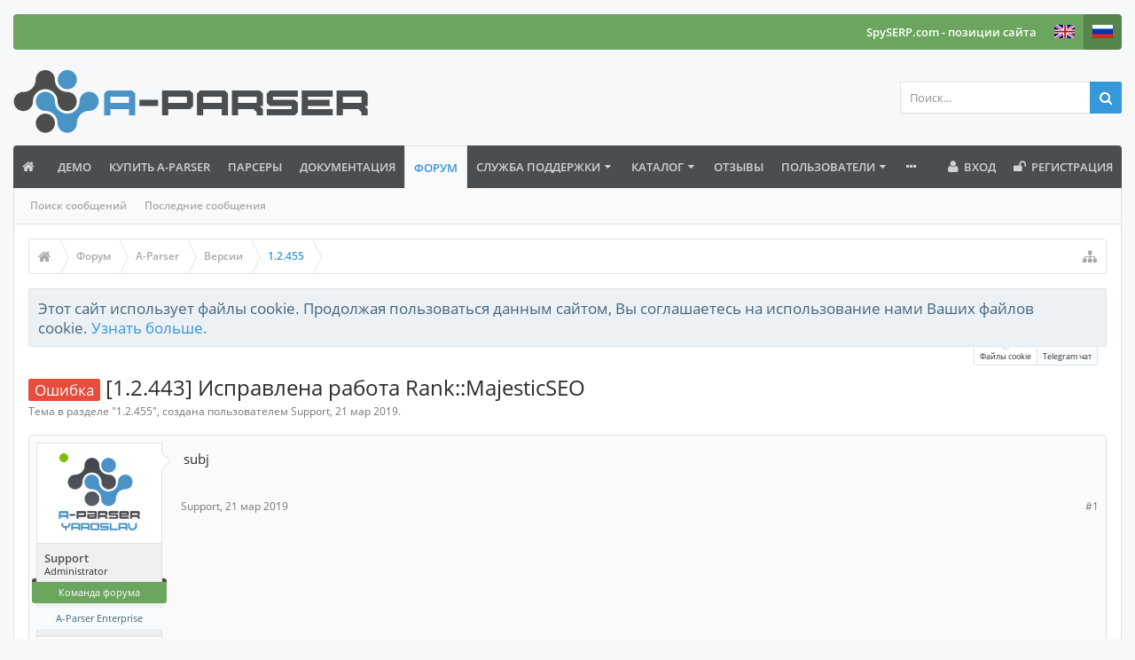

--- FILE ---
content_type: text/html; charset=UTF-8
request_url: https://a-parser.com/threads/5262/
body_size: 16765
content:
<!DOCTYPE html>






	
	
		
	




	









	




	




	





	




	
		
	
	
	
		
	


<html id="XenForo" lang="ru-RU" dir="LTR" class="Public NoJs uix_javascriptNeedsInit LoggedOut NoSidebar  Responsive pageIsLtr   hasTabLinks  hasSearch   is-sidebarOpen hasRightSidebar is-setWidth navStyle_0 pageStyle_0 hasFlexbox" xmlns:fb="http://www.facebook.com/2008/fbml">
<head>
<!-- Google Tag Manager -->
<!-- End Google Tag Manager -->


	<meta charset="utf-8" />
	<meta http-equiv="X-UA-Compatible" content="IE=Edge,chrome=1" />
	
		<meta name="viewport" content="width=device-width, initial-scale=1" />
	
	
		<base href="https://a-parser.com/" />
	

	<title>Ошибка - [1.2.443] Исправлена работа Rank::MajesticSEO | A-Parser - парсер для профессионалов SEO</title>

	<noscript><style>.JsOnly, .jsOnly { display: none !important; }</style></noscript>
	<link rel="stylesheet" href="css.php?css=xenforo,form,public,parser_icons&amp;style=9&amp;dir=LTR&amp;d=1761744269" />

	<link rel="stylesheet" href="css.php?css=bb_code,facebook,login_bar,message,message_user_info,moderator_bar,nat_public_css,notices,panel_scroller,share_page,thread_view,twitter,uix_extendedFooter&amp;style=9&amp;dir=LTR&amp;d=1761744269" />


	<link rel="stylesheet" href="css.php?css=uix,uix_style&amp;style=9&amp;dir=LTR&amp;d=1761744269" />

	<style>
	/*** UIX -- PER USER STYLES ***/

	

	


	

</style>

	<link rel="stylesheet" href="css.php?css=EXTRA&amp;style=9&amp;dir=LTR&amp;d=1761744269" />

	

	<style>
/* Node Styling */
.node.node_13 > .nodeInfo {.subForumList { display:none; }}
</style>

	

	

	<script type="6d60a844cc4767c4097f0db8-text/javascript">

	(function(i,s,o,g,r,a,m){i['GoogleAnalyticsObject']=r;i[r]=i[r]||function(){
	(i[r].q=i[r].q||[]).push(arguments)},i[r].l=1*new Date();a=s.createElement(o),
	m=s.getElementsByTagName(o)[0];a.async=1;a.src=g;m.parentNode.insertBefore(a,m)
	})(window,document,'script','https://www.google-analytics.com/analytics.js','ga');
	
	ga('create', 'UA-29440609-2', 'auto');
	ga('send', 'pageview');

</script>
	
	












<link href="styles/uix/uix/css/font-awesome.min.css" rel="stylesheet">
<link href='//fonts.googleapis.com/css?family=Open+Sans:300,400,700,600' rel='stylesheet' type='text/css'>


<script src="https://ajax.googleapis.com/ajax/libs/jquery/1.11.0/jquery.min.js" type="6d60a844cc4767c4097f0db8-text/javascript"></script>




<!--[if lt IE 9]>
	

<![endif]-->



	
	<link rel="apple-touch-icon" href="https://a-parser.com/styles/default/xenforo/logo-a-parser.og.png" />
	<link rel="alternate" type="application/rss+xml" title="RSS-лента для A-Parser - парсер для профессионалов SEO" href="forum/-/index.rss" />
	
	
	<link rel="canonical" href="https://a-parser.com/threads/5262/" />
	<meta name="description" content="subj" />	<meta property="og:site_name" content="A-Parser - парсер для профессионалов SEO" />
	<meta property="og:image" content="https://a-parser.com/data/avatars/m/0/12.jpg?1507557563" />
	<meta property="og:image" content="https://a-parser.com/styles/default/xenforo/logo-a-parser.og.png" />
	<meta property="og:type" content="article" />
	<meta property="og:url" content="https://a-parser.com/threads/5262/" />
	<meta property="og:title" content="Ошибка - [1.2.443] Исправлена работа Rank::MajesticSEO" />
	<meta property="og:description" content="subj" />
	
	<meta property="fb:app_id" content="554422988072323" />
	




	
		<meta name="theme-color" content="rgb(52, 152, 219)">
		<meta name="msapplication-TileColor" content="rgb(52, 152, 219)">
	
	
	<link rel="stylesheet" href="/members/resources/MembersArea-all_1.css" />
    <link rel="stylesheet" href="/members/resources/MembersArea-all_2.css" />
    <link rel="stylesheet" href="/members/icons.css" />

</head>

<body class="node189 node7 node13 SelectQuotable domain1">
	<!-- Google Tag Manager (noscript) -->
	<noscript><iframe src="https://www.googletagmanager.com/ns.html?id=GTM-P9P8VBK"
	height="0" width="0" style="display:none;visibility:hidden"></iframe></noscript>
	<!-- End Google Tag Manager (noscript) -->

	

	
		

<div id="loginBar">
	<div class="pageContent">
		<span class="helper"></span>
	</div>
	<div class="pageWidth">

		

	</div>
</div>
	

	
		
		<div class="js-uix_panels uix_panels ">
			
				

<aside class="js-sidePanelWrapper sidePanelWrapper  sidePanelWrapper--left">
	<a href="#" class="js-panelMask uix_panelMask"></a>
	
		<div class="sidePanel sidePanel--nav">
			<nav>
<ul class="sidePanel__navTabs">
	
							<!-- home -->
							
								
								<li class="navTab home"><a href="https://a-parser.com" class="navLink">Главная</a></li>
								
							


								<!-- extra tabs: home -->
								
								
									
									
									
										
											<li class="navTab nodetab118 ">
												<a href="https://a-parser.com/pages/demo/" class="navLink">Демо</a>
											</li>
										
									
								
									
									
									
										
											<li class="navTab nodetab6 ">
												<a href="https://a-parser.com/pages/buy/" class="navLink">Купить A-Parser</a>
											</li>
										
									
								
									
									
										
										
									
									
										
											<li class="navTab nodetab67 ">
												<a href="/wiki/parsers/" class="navLink">Парсеры</a>
											</li>
										
									
								
									
									
									
										
											<li class="navTab nodetab224 ">
												<a href="https://a-parser.com/link-forums/224/" class="navLink">Документация</a>
											</li>
										
									
								
								


								<!-- forums -->
								
									
										<li class="navTab forums selected">
											<a href="https://a-parser.com/forum/" class="navLink">Форум</a>
											<a href="https://a-parser.com/forum/" class="SplitCtrl"><i class="uix_icon js-offcanvasIcon uix_icon-expandDropdown"></i></a>
								
											<div class="tabLinks">
									
													<ul class="secondaryContent blockLinksList">
													
														
														<li><a href="search/?type=post">Поиск сообщений</a></li>
														
														<li><a href="find-new/posts" rel="nofollow">Последние сообщения</a></li>
													
													</ul>
									
											</div>
										</li>
								
								

								<!-- extra tabs: middle -->
								
								
									
									
									
										
											<li class="navTab BR_supportTicket ">
								
											<a href="https://a-parser.com/support-tickets/" class="navLink">Служба поддержки</a>
											<a href="https://a-parser.com/support-tickets/" class="SplitCtrl"><i class="uix_icon js-offcanvasIcon uix_icon-expandDropdown"></i></a>
								
											<div class="tabLinks">
												
	<ul class="secondaryContent blockLinksList">
		
			
	<li><a href="support-tickets/open" >Опубликовать новый тикет</a></li>




	<li><a href="support-tickets/knowledge-base">База знаний</a></li>


		
	</ul>

											</div>
										</li>
										
									
								
									
									
									
										
											<li class="navTab resources ">
								
											<a href="https://a-parser.com/resources/" class="navLink">Каталог</a>
											<a href="https://a-parser.com/resources/" class="SplitCtrl"><i class="uix_icon js-offcanvasIcon uix_icon-expandDropdown"></i></a>
								
											<div class="tabLinks">
												<ul class="secondaryContent blockLinksList">
	<li><a href="search/?type=resource_update">Поиск ресурсов</a></li>
	<li><a href="resources/authors">Наиболее активные авторы</a></li>
	<li><a href="resources/reviews">Последние оценки</a></li>
	
	
	
</ul>
											</div>
										</li>
										
									
								
									
									
									
										
											<li class="navTab nodetab66 ">
												<a href="https://a-parser.com/pages/reviews/" class="navLink">Отзывы</a>
											</li>
										
									
								
								


								<!-- members -->
								
									
											<li class="navTab members ">

												<a href="https://a-parser.com/users/" class="navLink">Пользователи</a>
												<a href="https://a-parser.com/users/" class="SplitCtrl"><i class="uix_icon js-offcanvasIcon uix_icon-expandDropdown"></i></a>
									
												<div class="tabLinks">
									
													<ul class="secondaryContent blockLinksList">
													
														<li><a href="users/">Выдающиеся пользователи</a></li>
														
														<li><a href="online/">Сейчас на форуме</a></li>
														<li><a href="recent-activity/">Недавняя активность</a></li>
														<li><a href="find-new/profile-posts">Новые сообщения профиля</a></li>
													
													</ul>
									
											</div>
										</li>
								

								<!-- extra tabs: end -->
								
								
									
										
											<li class="navTab nodetab58 ">
												<a href="https://a-parser.com/pages/members-area/" class="navLink">Личный кабинет</a>
											</li>
										
									
								
									
										
											<li class="navTab nodetab62 ">
												<a href="https://a-parser.com/pages/affiliate/" class="navLink">Партнерская программа</a>
											</li>
										
									
								
								

	

</ul>
</nav>
		</div>
	
</aside>
			
			
				

<aside class="js-sidePanelWrapper sidePanelWrapper  sidePanelWrapper--right">
	<a href="#" class="js-panelMask uix_panelMask"></a>
	
		
			<div class="sidePanel sidePanel--login">
				<form action="login/login" method="post" class="xenForm--uixLoginForm xenForm">

	<dl class="ctrlUnit fullWidth">
		<dt><label for="ctrl_pageLogin_login">Ваше имя или e-mail:</label></dt>
		<dd><input type="text" name="login" value="" id="ctrl_pageLogin_login" class="textCtrl uix_fixIOSClickInput" tabindex="21" /></dd>
	</dl>

	<dl class="ctrlUnit fullWidth">
		<dt><label for="ctrl_pageLogin_password">Пароль:</label></dt>
		<dd>
			<input type="password" name="password" class="textCtrl uix_fixIOSClickInput" id="ctrl_pageLogin_password" tabindex="22" />
			<div><a href="lost-password/" class="OverlayTrigger OverlayCloser" tabindex="26">Забыли пароль?</a></div>
		</dd>
	</dl>

	

	<dl class="ctrlUnit submitUnit">
		<dd>
			<input type="submit" class="button primary" value="Вход" data-loginPhrase="Вход" data-signupPhrase="Регистрация" tabindex="24" />
			<label class="rememberPassword"><input type="checkbox" name="remember" value="1" id="ctrl_pageLogin_remember" tabindex="23" /> Запомнить меня</label>
		</dd>
	</dl>

	
	<dl class="ctrlUnit fullWidth">
	

	
		
		<dt></dt>
		<dd><a href="register/facebook?reg=1" class="fbLogin" tabindex="210"><span>Войти через Facebook</span></a></dd>
	

	
		
		<dt></dt>
		<dd><a href="register/twitter?reg=1" class="twitterLogin" tabindex="210"><span>Войти через Twitter</span></a></dd>
	

	

	
	</dl>
	

	<input type="hidden" name="cookie_check" value="1" />
	<input type="hidden" name="_xfToken" value="" />
	<input type="hidden" name="redirect" value="/threads/5262/" />
	

</form>
			</div>
		
	
</aside>
			

			<div class="mainPanelWrapper">
				<a href="#" class="js-panelMask uix_panelMask"></a>

	

	

<div class="uix_wrapperFix" style="height: 1px; margin-bottom: -1px;"></div>

<div id="uix_wrapper">
<div class="uix_wrapperFix" style="height: 1px; margin-bottom: -1px;"></div>

<div id="headerMover">
	<div id="headerProxy"></div>
<header>
	


<div id="header">
	



<div id="userBar" class="header__blockItem stickyTop ">


	<div class="sticky_wrapper">

	
	<div class="pageWidth">
	

		<div class="pageContent">

			<div class="navTabs">

			

				

					

					


						<ul class="navRight visitorTabs">

						

							
							
							<li class="navTab">
								
									<a href="https://spyserp.com/ru/?utm_source=a-parser&utm_medium=link&utm_campaign=userbar&utm_content=lang_ru" class="navLink NoPopupGadget">
										SpySERP.com - позиции сайта
									</a>
								
							</li>

							<li class="navTab"><a href="https://en.a-parser.com/" class="navLink NoPopupGadget"><img style="width: 23px; padding-top:12px;" src="/img/lang/en.png"></a></li>
							<li class="navTab selected"><a href="https://a-parser.com/" class="navLink NoPopupGadget"><img style="width: 23px; padding-top:12px;" src="/img/lang/ru.png"></a></li>


							
								
							

							

							

							

							

							

						

						</ul>

					


					


				

			</div>

			<span class="helper"></span>
		</div>
	</div>
	</div>
</div>




	

	
		<div id="logoBlock" class="header__blockItem withSearch">

	
	<div class="pageWidth">
	

		<div class="pageContent">

		

		
		<div id="logo"><a href="https://a-parser.com">
			<span></span>
			<img src="img/logo-ap@2x.png" alt="A-Parser - парсер для профессионалов SEO" />
			
		</a></div>
		

		
			

<div id="searchBar" class="hasSearchButton">
	
	<i id="QuickSearchPlaceholder" class="uix_icon uix_icon-search" title="Поиск"></i>

	
		

	

	<div id="uix_searchMinimal">
		<form action="search/search" method="post">
			<i id="uix_searchMinimalClose" class="uix_icon uix_icon-close"  title="Закрыть"></i>
			<i id="uix_searchMinimalOptions" class="uix_icon uix_icon-cog" title="Настройки"></i>
			<div id="uix_searchMinimalInput" >
				<input type="search" name="keywords" value="" placeholder="Поиск..." results="0" />
			</div>
			<input type="hidden" name="_xfToken" value="" />
		</form>
	</div>





	


	<fieldset id="QuickSearch">
		<form action="search/search" method="post" class="formPopup">

			<div class="primaryControls">
				<!-- block: primaryControls -->
				<i class="uix_icon uix_icon-search" onclick="if (!window.__cfRLUnblockHandlers) return false; $(&quot;#QuickSearch form&quot;).submit()" data-cf-modified-6d60a844cc4767c4097f0db8-=""></i>
				<input type="search" name="keywords" value="" class="textCtrl" placeholder="Поиск..." results="0" title="Введите параметры поиска и нажмите ввод" id="QuickSearchQuery" />
				<!-- end block: primaryControls -->
			</div>

			<div class="secondaryControls">
				<div class="controlsWrapper">

					<!-- block: secondaryControls -->
					<dl class="ctrlUnit">
						<dt></dt>
						<dd><ul>
							<li><label><input type="checkbox" name="title_only" value="1"
								id="search_bar_title_only" class="AutoChecker"
								data-uncheck="#search_bar_thread" /> Искать только в заголовках</label></li>
						</ul></dd>
					</dl>

					<dl class="ctrlUnit">
						<dt><label for="searchBar_users">Сообщения пользователя:</label></dt>
						<dd>
							<input type="text" name="users" value="" class="textCtrl AutoComplete" id="searchBar_users" />
							<p class="explain">Имена участников (разделяйте запятой).</p>
						</dd>
					</dl>

					<dl class="ctrlUnit">
						<dt><label for="searchBar_date">Новее чем:</label></dt>
						<dd><input type="date" name="date" value="" class="textCtrl" id="searchBar_date" /></dd>
					</dl>

					
					<dl class="ctrlUnit">
						<dt></dt>
						<dd><ul>
								
									<li><label title="Искать только в [1.2.443] Исправлена работа Rank::MajesticSEO"><input type="checkbox" name="type[post][thread_id]" value="5262"
	id="search_bar_thread" class="AutoChecker"
	data-uncheck="#search_bar_title_only, #search_bar_nodes" /> Искать только в этой теме</label></li>
								
									<li><label title="Искать только в 1.2.455"><input type="checkbox" name="nodes[]" value="189"
	id="search_bar_nodes" class="Disabler AutoChecker" checked="checked"
	data-uncheck="#search_bar_thread" /> Искать только в этом разделе</label>
	<ul id="search_bar_nodes_Disabler">
		<li><label><input type="checkbox" name="type[post][group_discussion]" value="1"
			id="search_bar_group_discussion" class="AutoChecker"
			data-uncheck="#search_bar_thread" /> Отображать результаты в виде тем</label></li>
	</ul></li>
								
						</ul></dd>
					</dl>
					
				</div>
				<!-- end block: secondaryControls -->

				<dl class="ctrlUnit submitUnit">
					<dt></dt>
					<dd>
						<input type="submit" value="Поиск" class="button primary Tooltip" title="Искать" />
						<a href="search/" class="button moreOptions Tooltip" title="Расширенный поиск">Больше...</a>
						<div class="Popup" id="commonSearches">
							<a rel="Menu" class="button NoPopupGadget Tooltip" title="Быстрый поиск" data-tipclass="flipped"><span class="arrowWidget"></span></a>
							<div class="Menu">
								<div class="primaryContent menuHeader">
									<h3>Быстрый поиск</h3>
								</div>
								<ul class="secondaryContent blockLinksList">
									<!-- block: useful_searches -->
									<li><a href="find-new/posts?recent=1" rel="nofollow">Последние сообщения</a></li>
									
									<!-- end block: useful_searches -->
								</ul>
							</div>
						</div>
					</dd>
				</dl>

			</div>

			<input type="hidden" name="_xfToken" value="" />
		</form>
	</fieldset>
	

</div>
		

		<span class="helper"></span>
		</div>
	</div>
</div>
	

	



<div id="navigation" class="header__blockItem  stickyTop">
	<div class="sticky_wrapper">
		<div class="uix_navigationWrapper">
		
		<div class="pageWidth">
		
			<div class="pageContent">
				<nav>
					<div class="navTabs">
						
							<ul class="publicTabs navLeft">

							

							





	

	
		
	


	

	
		
	













	<li class="navTab  navTab--panelTrigger navTab--navPanelTrigger PopupClosed">
		<a class="navLink js-leftPanelTrigger" href="#">
			<i class="uix_icon uix_icon-menu"></i><span class="trigger__phrase">Menu</span>
		</a>
	</li>



							<!-- home -->
							
								
								<li class="navTab home PopupClosed"><a href="https://a-parser.com" class="navLink"><i class="uix_icon uix_icon-home" title="Главная"></i></a></li>
								
							


								<!-- extra tabs: home -->
								
								
									
									
									
										
											<li class="navTab nodetab118 PopupClosed">
												<a href="https://a-parser.com/pages/demo/" class="navLink">Демо</a>
												
											</li>
										
									
								
									
									
									
										
											<li class="navTab nodetab6 PopupClosed">
												<a href="https://a-parser.com/pages/buy/" class="navLink">Купить A-Parser</a>
												
											</li>
										
									
								
									
									
										
										
									
									
										
											<li class="navTab nodetab67 PopupClosed">
												<a href="/wiki/parsers/" class="navLink">Парсеры</a>
												
											</li>
										
									
								
									
									
									
										
											<li class="navTab nodetab224 PopupClosed">
												<a href="https://a-parser.com/link-forums/224/" class="navLink">Документация</a>
												
											</li>
										
									
								
								


								<!-- forums -->
								
									
										<li class="navTab forums selected">
											<a href="https://a-parser.com/forum/" class="navLink">Форум</a>
											<a href="https://a-parser.com/forum/" class="SplitCtrl" rel="Menu"></a>
	
											<div class="tabLinks forumsTabLinks">
												
													<div class="primaryContent menuHeader">
														<h3>Форум</h3>
														<div class="muted">Быстрые ссылки</div>
													</div>
									
													<ul class="secondaryContent blockLinksList">
													
														
														<li><a href="search/?type=post">Поиск сообщений</a></li>
														
														<li><a href="find-new/posts" rel="nofollow">Последние сообщения</a></li>
													
													</ul>
									
													
												
									
											</div>
										</li>
								
								

								<!-- extra tabs: middle -->
								
								
									
									
									
										
										<li class="navTab BR_supportTicket Popup PopupControl PopupClosed">
	
											<a href="https://a-parser.com/support-tickets/" class="navLink">Служба поддержки</a>
											<a href="https://a-parser.com/support-tickets/" class="SplitCtrl" rel="Menu"></a>
											
											<div class="Menu JsOnly tabMenu BR_supportTicketTabLinks">
												
													<div class="primaryContent menuHeader">
														<h3>Служба поддержки</h3>
														<div class="muted">Быстрые ссылки</div>
													</div>
													
	<ul class="secondaryContent blockLinksList">
		
			
	<li><a href="support-tickets/open" >Опубликовать новый тикет</a></li>




	<li><a href="support-tickets/knowledge-base">База знаний</a></li>


		
	</ul>

													
												
											</div>
										</li>
										
									
								
									
									
									
										
										<li class="navTab resources Popup PopupControl PopupClosed">
	
											<a href="https://a-parser.com/resources/" class="navLink">Каталог</a>
											<a href="https://a-parser.com/resources/" class="SplitCtrl" rel="Menu"></a>
											
											<div class="Menu JsOnly tabMenu resourcesTabLinks">
												
													<div class="primaryContent menuHeader">
														<h3>Каталог</h3>
														<div class="muted">Быстрые ссылки</div>
													</div>
													<ul class="secondaryContent blockLinksList">
	<li><a href="search/?type=resource_update">Поиск ресурсов</a></li>
	<li><a href="resources/authors">Наиболее активные авторы</a></li>
	<li><a href="resources/reviews">Последние оценки</a></li>
	
	
	
</ul>
													
												
											</div>
										</li>
										
									
								
									
									
									
										
											<li class="navTab nodetab66 PopupClosed">
												<a href="https://a-parser.com/pages/reviews/" class="navLink">Отзывы</a>
												
											</li>
										
									
								
								


								<!-- members -->
								
									
										<li class="navTab members Popup PopupControl PopupClosed">
	
											<a href="https://a-parser.com/users/" class="navLink">Пользователи</a>
											<a href="https://a-parser.com/users/" class="SplitCtrl" rel="Menu"></a>
	
											<div class="Menu JsOnly tabMenu membersTabLinks">
												
													<div class="primaryContent menuHeader">
														<h3>Пользователи</h3>
														<div class="muted">Быстрые ссылки</div>
													</div>
									
													<ul class="secondaryContent blockLinksList">
													
														<li><a href="users/">Выдающиеся пользователи</a></li>
														
														<li><a href="online/">Сейчас на форуме</a></li>
														<li><a href="recent-activity/">Недавняя активность</a></li>
														<li><a href="find-new/profile-posts">Новые сообщения профиля</a></li>
													
													</ul>
									
													
												
									
											</div>
										</li>
								

								<!-- extra tabs: end -->
								
								
									
										
											<li class="navTab nodetab58 PopupClosed">
												<a href="https://a-parser.com/pages/members-area/" class="navLink">Личный кабинет</a>
												
											</li>
										
									
								
									
										
											<li class="navTab nodetab62 PopupClosed">
												<a href="https://a-parser.com/pages/affiliate/" class="navLink">Партнерская программа</a>
												
											</li>
										
									
								
								

								<!-- responsive popup -->
								<li class="navTab navigationHiddenTabs navTab--justIcon Popup PopupControl PopupClosed" style="display:none">

									<a rel="Menu" class="navLink NoPopupGadget uix_dropdownDesktopMenu"><i class="uix_icon uix_icon-navOverflow"></i><span class="uix_hide menuIcon">Меню</span></a>

									<div class="Menu JsOnly blockLinksList primaryContent" id="NavigationHiddenMenu"></div>
								</li>

								
								<!-- no selection -->
								
								

								
									
									
								

							</ul>


							


								<ul class="navRight visitorTabs">

								

									

									

									

									
										

	<li class="navTab login PopupClosed">
		
			<a href="login/" class="navLink uix_dropdownDesktopMenu OverlayTrigger" data-cacheOverlay="false">
				<i class="uix_icon uix_icon-signIn"></i> 
				<strong class="loginText">Вход</strong>
			</a>
		

		

	</li>

	
	<li class="navTab register PopupClosed">
		<a href="register/" class="navLink">
			<i class="uix_icon uix_icon-register"></i> 
			<strong>Регистрация</strong>
		</a>
	</li>
	


									

									

									





	

	
		
	


	

	
		
	











									

								

								</ul>

							

							


						
					</div>

				<span class="helper"></span>

				</nav>
			</div>
		</div>
		</div>
	</div>
</div>



	
</div>

	
	
</header>

<div id="content" class="thread_view">
	
	<div class="pageWidth">
		<div class="pageContent">
	
			<!-- main content area -->

			

			

			
			
			<div class="breadBoxTop  ">
				
				

<nav>

	

	
		
			
				
			
		
			
				
			
		
			
				
			
		
	

	<fieldset class="breadcrumb">
		<a href="misc/quick-navigation-menu?selected=node-189" class="OverlayTrigger jumpMenuTrigger" data-cacheOverlay="true" title="Открыть быструю навигацию"><i class="uix_icon uix_icon-sitemap"></i><!--Перейти к...--></a>

		<div class="boardTitle"><strong>A-Parser - парсер для профессионалов SEO</strong></div>

		<span class="crumbs">
			
				<span class="crust homeCrumb" itemscope="itemscope" itemtype="http://data-vocabulary.org/Breadcrumb">
					<a href="https://a-parser.com" class="crumb" rel="up" itemprop="url"><span itemprop="title"><i class="uix_icon uix_icon-home" title="Главная"></i><span class="uix_breadcrumb__home__title">Главная</span></span></a>
					<span class="arrow"><span></span></span>
				</span>
			

			
				<span class="crust selectedTabCrumb" itemscope="itemscope" itemtype="http://data-vocabulary.org/Breadcrumb">
					<a href="https://a-parser.com/forum/" class="crumb" rel="up" itemprop="url"><span itemprop="title">Форум</span></a>
					<span class="arrow"><span>&gt;</span></span>
				</span>
			

			
				
					<span class="crust" itemscope="itemscope" itemtype="http://data-vocabulary.org/Breadcrumb">
						<a href="https://a-parser.com/forum/#7" class="crumb" rel="up" itemprop="url"><span itemprop="title">A-Parser</span></a>
						<span class="arrow"><span>&gt;</span></span>
					</span>
				
					<span class="crust" itemscope="itemscope" itemtype="http://data-vocabulary.org/Breadcrumb">
						<a href="https://a-parser.com/categories/13/" class="crumb" rel="up" itemprop="url"><span itemprop="title">Версии</span></a>
						<span class="arrow"><span>&gt;</span></span>
					</span>
				
					<span class="crust" itemscope="itemscope" itemtype="http://data-vocabulary.org/Breadcrumb">
						<a href="https://a-parser.com/forum/189/" class="crumb" rel="up" itemprop="url"><span itemprop="title">1.2.455</span></a>
						<span class="arrow"><span>&gt;</span></span>
					</span>
				
			
		</span>
	</fieldset>
</nav>
				
			</div>
			
			

			

			

			

			


	
	
	
	
	

	


	

			
				<div class="mainContainer_noSidebar">
			
					<div class="mainContent">
						<!--[if lt IE 8]>
							<p class="importantMessage">Вы используете устаревший браузер. Этот и другие сайты могут отображаться в нём некорректно.<br />Необходимо обновить браузер или попробовать использовать <a href="https://www.google.com/chrome/browser/" target="_blank">другой</a>.</p>
						<![endif]-->

						
						
						





<div class="PanelScroller Notices" data-vertical="0" data-speed="400" data-interval="4000">
	<div class="scrollContainer">
		<div class="PanelContainer">
			<ol class="Panels">
				
					<li class="panel Notice DismissParent notice_notice_cookies " data-notice="notice_cookies">
	
	<div class="baseHtml noticeContent">Этот сайт использует файлы cookie. Продолжая пользоваться данным сайтом, Вы соглашаетесь на использование нами Ваших файлов cookie. <a href="help/cookies">Узнать больше.</a></div>
	
	
</li>
				
					<li class="panel Notice DismissParent notice_5 " data-notice="5">
	
	<div class="baseHtml noticeContent">Вступайте в наш Telegram чат: <a href="https://t.me/a_parser">https://t.me/a_parser</a> Нас уже 2600+ и мы растем!</div>
	
	
		<a href="account/dismiss-notice?notice_id=5"
			title="Скрыть объявление" class="DismissCtrl Tooltip" data-offsetx="7" data-tipclass="flipped">Скрыть объявление</a>
</li>
				
			</ol>
		</div>
	</div>
	
	<div class="navContainer">
		<span class="navControls Nav JsOnly">
			
				<a id="nnotice_cookies" href="/threads/5262/#nnotice_cookies" class="current">
					<span class="arrow"><span></span></span>
					<!--1 -->Файлы cookie</a>
			
				<a id="n5" href="/threads/5262/#n5">
					<span class="arrow"><span></span></span>
					<!--2 -->Telegram чат</a>
			
		</span>
	</div>
</div>





						
						

						

						
						
							
								<!-- h1 title, description -->
								<div class="titleBar">
									
									<h1><span class="prefix prefixRed">Ошибка</span> [1.2.443] Исправлена работа Rank::MajesticSEO</h1>

									<p id="pageDescription" class="muted ">
	Тема в разделе "<a href="forum/189/">1.2.455</a>", создана пользователем <a href="users/12/" class="username" dir="auto">Support</a>, <a href="threads/5262/"><span class="DateTime" title="21 мар 2019 в 11:53">21 мар 2019</span></a>.
</p>
								</div>
							
						
						

						

						<!-- main template -->
						

	



























	




<div class="pageNavLinkGroup">
	<div class="linkGroup SelectionCountContainer">
		
		
	</div>

	
</div>





<form action="inline-mod/post/switch" method="post"
	class="InlineModForm section"
	data-cookieName="posts"
	data-controls="#InlineModControls"
	data-imodOptions="#ModerationSelect option">

	<ol class="messageList" id="messageList">
		
			
				


<li id="post-16431" class="sectionMain message  staff   uix_threadAuthor uix_discussionAuthor" data-author="Support">

	<div class="uix_message ">

		

	

	














<div class="messageUserInfo" itemscope="itemscope" itemtype="http://data-vocabulary.org/Person">	

<div class="messageUserBlock  is-expanded online">

	
		<div class="avatarHolder is-expanded">
			<div class="uix_avatarHolderInner">
			<span class="helper"></span>
			<a href="users/12/" class="avatar Av12m" data-avatarhtml="true"><img src="data/avatars/m/0/12.jpg?1507557563" width="96" height="96" alt="Support" /></a>

			<span class="Tooltip onlineMarker" title="Сейчас онлайн" data-offsetX="-22" data-offsetY="-8"><span class="onlineMarker_pulse"></span></span>
			<!-- slot: message_user_info_avatar -->
			</div>
		</div>
	

	
		<h3 class="userText">
			<div class="uix_userTextInner">

				

				<a href="users/12/" class="username" dir="auto" itemprop="name">Support</a>
				<em class="userTitle" itemprop="title">Administrator</em>
			</div>
			<em class="userBanner bannerStaff wrapped" itemprop="title"><span class="before"></span><strong>Команда форума</strong><span class="after"></span></em>
<em class="userBanner bannerSecondary wrapped" itemprop="title"><span class="before"></span><strong>A-Parser Enterprise</strong><span class="after"></span></em>
			<!-- slot: message_user_info_text -->
		</h3>
	
	
		<div class="extraUserInfo is-expanded">
			
			
				
					<dl class="pairsJustified">
						<dt>Регистрация:</dt>
						<dd>16 мар 2012</dd>
					</dl>
				
				
					<dl class="pairsJustified">
						<dt>Сообщения:</dt>
						<dd><a href="search/member?user_id=12" class="concealed" rel="nofollow">4.811</a></dd>
					</dl>
				
				
					<dl class="pairsJustified">
						<dt>Симпатии:</dt>
						<dd>2.232</dd>
					</dl>
				
				
				
				
				
				

			
			
			
		</div>
	


	<span class="arrow"><span></span></span>
</div>
</div>

		<div class="messageInfo primaryContent">
			

			
			<div class="messageContent">
				<article>
					<blockquote class="messageText SelectQuoteContainer ugc baseHtml">
						
						
						subj
						<div class="messageTextEndMarker">&nbsp;</div>
					</blockquote>
				</article>

				
			</div>
			

			

			<div class="messageDetails">

				

		

		<a href="threads/5262/" title="Постоянная ссылка" class="item muted postNumber hashPermalink OverlayTrigger" data-href="posts/16431/permalink">#1</a>

		<span class="item muted">
			<span class="authorEnd"><a href="users/12/" class="username author" dir="auto">Support</a>,</span>
			<a href="threads/5262/" title="Постоянная ссылка" class="datePermalink">
			
				<span class="DateTime" title="21 мар 2019 в 11:53">21 мар 2019</span>
			
			</a>
		</span>

	

				

			</div>
			


			

		 

	

			<div id="likes-post-16431"></div>
		</div>

	</div> 

	

	
	
</li>
			
		
		
	</ol>

	

	<input type="hidden" name="_xfToken" value="" />

</form>

	<div class="pageNavLinkGroup">
			
				
					<div class="linkGroup">
						
							
								<a href="login/" class="concealed element OverlayTrigger">(Вы должны войти или зарегистрироваться, чтобы разместить сообщение.)</a>
							
						
					</div>
				
			
			<div class="linkGroup" style="display: none"><a href="javascript:" class="muted JsOnly DisplayIgnoredContent Tooltip" title="Показать скрытое содержимое от ">Показать игнорируемое содержимое</a></div>

			
	</div>












	



	

	<div class="sharePage">
		<h3 class="textHeading larger">Поделиться этой страницей</h3>
		
			
			
				<div class="tweet shareControl">
					<a href="https://twitter.com/share" class="twitter-share-button"
						data-count="horizontal"
						data-lang="ru-RU"
						data-url="https://a-parser.com/threads/5262/"
						data-text="Ошибка - [1.2.443] Исправлена работа Rank::MajesticSEO"
						data-via="a_parser"
						>Tweet</a>
				</div>
			
			
			
			
		
	</div>


						

						
							<!-- login form, to be moved to the upper drop-down -->
							







<form action="login/login" method="post" class="xenForm eAuth" id="login" style="display:none">

	
		<ul id="eAuthUnit">
			
				
				
					
					<li><a href="register/facebook?reg=1" class="fbLogin" tabindex="110"><span>Войти через Facebook</span></a></li>
				
				
				
					
					<li><a href="register/twitter?reg=1" class="twitterLogin" tabindex="110"><span>Войти через Twitter</span></a></li>
				
				
				
				
			
		</ul>
	

	<div class="ctrlWrapper">
		<dl class="ctrlUnit">
			<dt><label for="LoginControl">Ваше имя или e-mail:</label></dt>
			<dd><input type="text" name="login" id="LoginControl" class="textCtrl" tabindex="101" /></dd>
		</dl>
	
	
		<dl class="ctrlUnit">
			<dt>
				<label for="ctrl_password">У Вас уже есть учётная запись?</label>
			</dt>
			<dd>
				<ul>
					<li><label for="ctrl_not_registered"><input type="radio" name="register" value="1" id="ctrl_not_registered" tabindex="105" />
						Нет, зарегистрироваться сейчас.</label></li>
					<li><label for="ctrl_registered"><input type="radio" name="register" value="0" id="ctrl_registered" tabindex="105" checked="checked" class="Disabler" />
						Да, мой пароль:</label></li>
					<li id="ctrl_registered_Disabler">
						<input type="password" name="password" class="textCtrl" id="ctrl_password" tabindex="102" />
						<div class="lostPassword"><a href="lost-password/" class="OverlayTrigger OverlayCloser" tabindex="106">Забыли пароль?</a></div>
					</li>
				</ul>
			</dd>
		</dl>
	
		
		<dl class="ctrlUnit submitUnit">
			<dt></dt>
			<dd>
				<input type="submit" class="button primary" value="Вход" tabindex="104" data-loginPhrase="Вход" data-signupPhrase="Регистрация" />
				<label for="ctrl_remember" class="rememberPassword"><input type="checkbox" name="remember" value="1" id="ctrl_remember" tabindex="103" /> Запомнить меня</label>
			</dd>
		</dl>
	</div>

	<input type="hidden" name="cookie_check" value="1" />
	<input type="hidden" name="redirect" value="/threads/5262/" />
	<input type="hidden" name="_xfToken" value="" />

</form>
						
					</div>
			
				</div>
			

			
			
				<div class="breadBoxBottom">

<nav>

	

	

	<fieldset class="breadcrumb">
		<a href="misc/quick-navigation-menu?selected=node-189" class="OverlayTrigger jumpMenuTrigger" data-cacheOverlay="true" title="Открыть быструю навигацию"><i class="uix_icon uix_icon-sitemap"></i><!--Перейти к...--></a>

		<div class="boardTitle"><strong>A-Parser - парсер для профессионалов SEO</strong></div>

		<span class="crumbs">
			
				<span class="crust homeCrumb">
					<a href="https://a-parser.com" class="crumb"><span><i class="uix_icon uix_icon-home" title="Главная"></i><span class="uix_breadcrumb__home__title">Главная</span></span></a>
					<span class="arrow"><span></span></span>
				</span>
			

			
				<span class="crust selectedTabCrumb">
					<a href="https://a-parser.com/forum/" class="crumb"><span>Форум</span></a>
					<span class="arrow"><span>&gt;</span></span>
				</span>
			

			
				
					<span class="crust">
						<a href="https://a-parser.com/forum/#7" class="crumb"><span>A-Parser</span></a>
						<span class="arrow"><span>&gt;</span></span>
					</span>
				
					<span class="crust">
						<a href="https://a-parser.com/categories/13/" class="crumb"><span>Версии</span></a>
						<span class="arrow"><span>&gt;</span></span>
					</span>
				
					<span class="crust">
						<a href="https://a-parser.com/forum/189/" class="crumb"><span>1.2.455</span></a>
						<span class="arrow"><span>&gt;</span></span>
					</span>
				
			
		</span>
	</fieldset>
</nav></div>
			
			

			

			</div>
	
		</div>
	</div>
	

</div>

<footer>
	










<div class="footer">
	<div class="pageWidth">
		<div class="pageContent">
			

				
				
					<dl class="choosers chooser_widthToggle">
						<dt>Toggle Width</dt>
						<dd><a href="javascript: uix.toggleWidth.toggle()" class='Tooltip' title="Toggle Width" rel="nofollow"><span class="uix_icon js-widthIcon uix_icon-expandWidth"></span></a></dd>
					</dl>
				
				
				
				
				<ul class="footerLinks">
					<li>
	<div class="Popup">
		<a href="https://a-parser.com/support-tickets/" rel="Menu">Служба поддержки</a>
		
			<div class="Menu">
				<div class="primaryContent menuHeader"><h3>Служба поддержки</h3></div>
				<ul class="secondaryContent blockLinksList">
					
						
	<li><a href="support-tickets/open" >Опубликовать новый тикет</a></li>




	<li><a href="support-tickets/knowledge-base">База знаний</a></li>


					
				</ul>
			</div>
		
	</div>
</li>
						<li><a href="https://a-parser.com" class="homeLink">Главная</a></li>
						
							<li><a href="/pages/support/" >Обратная связь</a></li>
						
						<li><a href="help/">Помощь</a></li>
					
					
						<li><a href="help/terms">Условия и правила</a></li>
						
					
					<li class="topLink"><a href="/threads/5262/#XenForo"><i class="uix_icon uix_icon-jumpToTop"></i> <span class="uix_hide">Вверх</span></a></li>
				</ul>
				

			

			<span class="helper"></span>

			
		</div>
	</div>
</div>

<div id="uix_stickyFooterSpacer"></div>






	
	
	
	
	
	
	
	
	
	
	
	
	
	
	
	
	
	







<div class="bigFooter">
	<div class="pageWidth">
		<div class="pageContent">
			

			


			<ul class="bigFooterRow bigFooterRow--mainRow bigFooterRow--has4Columns">
				<li class="bigFooterCol bigFooterCol--col1">
					<div class="section">

						
							<h3 class="bigFooterHeader">
								<i class="uix_icon fa fa-info-circle"></i>
								О нас
							</h3>

							<strong>A-Parser</strong> разрабатывается с прицелом на парсинг и обработку больших объемов информации. Мы стремимся выпускать качественный и лучший на рынке продукт, который объединяет в себе более 10 лет опыта работы в индустрии парсинга. A-Parser активно развивается используя передовые технологии, что в конечном итоге дает вам больше результатов еще быстрее.
						

					</div>
				</li>
				<li class="bigFooterCol bigFooterCol--col2">
					<div class="section">

						
							<h3 class="bigFooterHeader">
								<i class="uix_icon fa fa-caret-square-o-right"></i>
								Быстрая навигация
							</h3>

							<ul class="footerMenu">
<li><a href="/">Главная</a></li>
<li><a href="/pages/demo/">Демо</a></li>
<li><a href="/pages/buy/">Купить А-Парсер</a></li>
<li><a href="/forum/">Форум</a></li>
<li><a href="/wiki/index/">Документация</a></li>
</ul>
						

					</div>
				</li>
				<li class="bigFooterCol bigFooterCol--col3">
					<div class="section">

						
							<h3 class="bigFooterHeader">
								<i class="uix_icon fa fa-twitter-square"></i>
								Twitter
							</h3>

							<a class="twitter-timeline" data-width="260" data-height="240" href="https://twitter.com/a_parser?ref_src=twsrc%5Etfw">Tweets by a_parser</a>
						

					</div>
				</li>
				<li class="bigFooterCol bigFooterCol--col4">
					<div class="section">

						
							<h3 class="bigFooterHeader">
								<i class="uix_icon fa fa-question"></i>
								Поддержка
							</h3>

							Есть вопросы? Не стесняйтесь написать нам, мы отвечаем на все вопросы!
<br><br>
<a class="callToAction" href="https://a-parser.com/pages/support/"><span>Задать вопрос!</span></a>
						

					</div>
				</li>
			</ul>

			

		</div>
	</div>
</div>




<div class="footerLegal">
	<div class="pageWidth">
		<div class="pageContent">
			
			
				<ul class="uix_socialMediaLinks">
	<li class="uix_socialLink uix_socialLink--facebook"><a href="https://www.facebook.com/AParserRu" target="_blank"><i class="uix_icon uix_icon-facebook"></i></a></li>

        <li class="uix_socialLink uix_socialLink--twitter"><a href="https://twitter.com/a_parser" target="_blank"><i class="uix_icon uix_icon-twitter"></i></a></li>

        <li class="uix_socialLink uix_socialLink--youtube"><a href="https://www.youtube.com/c/AParser_channel" target="_blank"><i class="uix_icon uix_icon-youtube"></i></a></li>

        

        

        

        

        

        

        

        

        

        

        

        

        

        
        
        

	
	
	    <li class="uix_socialLink uix_socialLink--contact"><a href="/pages/support/" ><i class="uix_icon uix_icon-email"></i></a></li>
	
	

        



<!--ADD LIST ITEMS HERE -->



        <li class="uix_socialLink uix_socialLink--rss"><a href="forum/-/index.rss" rel="alternate}" target="_blank"><i class="uix_icon uix_icon-rss"></i></a></li>
</ul>
			
			<div id="copyright">
				<a href="https://xenforo.com" class="concealed">Forum software by XenForo&trade; <span>&copy;2010-2017 XenForo Ltd.</span></a> <div style="text-align:left">Перевод: <a class="concealed" href="http://www.xf-russia.ru" target="_blank">XF-Russia.ru</a></div>
				<div class="thCopyrightNoticeStyle">Theme designed by <a href="https://www.themehouse.com/xenforo/themes" title="Premium XenForo Themes" rel="nofollow" target="_blank">ThemeHouse</a>.</div>
				
			</div>
			<div id="BRCopyright" class="concealed muted" style="float:left;margin-left: 10px;"><style>@media (max-width:480px){.Responsive #BRCopyright span{display: none;}}</style><div class="muted"><a href="http://brivium.com/" class="concealed" title="Brivium Limited"><span>XenForo </span>Add-ons by Brivium<span> &trade;  &copy; 2012-2025 Brivium LLC.</span></a></div></div>
			<span class="helper"></span>
			
		</div>
	</div>
</div>



	<div id="uix_jumpToFixed">
		
			<a href="#XenForo" title="Вверх" data-position="top"><i class="uix_icon uix_icon-jumpToTop"></i></a>
		
		
	</div>

</footer>







</div> 

<div class="uix_wrapperFix" style="height: 1px; margin-top: -1px;"></div>


		</div> 
	</div>

<div class="breadcrumbMeta">
	

<nav>

	

	

	<fieldset class="breadcrumb">
		<a href="misc/quick-navigation-menu?selected=node-189" class="OverlayTrigger jumpMenuTrigger" data-cacheOverlay="true" title="Открыть быструю навигацию"><i class="uix_icon uix_icon-sitemap"></i><!--Перейти к...--></a>

		<div class="boardTitle"><strong>A-Parser - парсер для профессионалов SEO</strong></div>

		<span class="crumbs">
			
				<span class="crust homeCrumb">
					<a href="https://a-parser.com" class="crumb"><span><i class="uix_icon uix_icon-home" title="Главная"></i><span class="uix_breadcrumb__home__title">Главная</span></span></a>
					<span class="arrow"><span></span></span>
				</span>
			

			
				<span class="crust selectedTabCrumb">
					<a href="https://a-parser.com/forum/" class="crumb"><span>Форум</span></a>
					<span class="arrow"><span>&gt;</span></span>
				</span>
			

			
				
					<span class="crust">
						<a href="https://a-parser.com/forum/#7" class="crumb"><span>A-Parser</span></a>
						<span class="arrow"><span>&gt;</span></span>
					</span>
				
					<span class="crust">
						<a href="https://a-parser.com/categories/13/" class="crumb"><span>Версии</span></a>
						<span class="arrow"><span>&gt;</span></span>
					</span>
				
					<span class="crust">
						<a href="https://a-parser.com/forum/189/" class="crumb"><span>1.2.455</span></a>
						<span class="arrow"><span>&gt;</span></span>
					</span>
				
			
		</span>
	</fieldset>
</nav>
</div>
	

	
<!-- Yandex.Metrika counter -->
<noscript><div><img src="//mc.yandex.ru/watch/26891250" style="position:absolute; left:-9999px;" alt="" /></div></noscript>
<!-- /Yandex.Metrika counter -->
<!-- UI.X Version: 1.5.15.0 //-->

<script type="6d60a844cc4767c4097f0db8-text/javascript">(function(w,d,s,l,i){w[l]=w[l]||[];w[l].push({'gtm.start':
new Date().getTime(),event:'gtm.js'});var f=d.getElementsByTagName(s)[0],
j=d.createElement(s),dl=l!='dataLayer'?'&l='+l:'';j.async=true;j.src=
'https://www.googletagmanager.com/gtm.js?id='+i+dl;f.parentNode.insertBefore(j,f);
})(window,document,'script','dataLayer','GTM-P9P8VBK');</script><script type="6d60a844cc4767c4097f0db8-text/javascript">
			var _b = document.getElementsByTagName('base')[0], _bH = "https://a-parser.com/";
			if (_b && _b.href != _bH) _b.href = _bH;
		</script><script type="6d60a844cc4767c4097f0db8-text/javascript">if (!window.jQuery) { document.write('<scr'+'ipt type="text/javascript" src="js/jquery/jquery-1.11.0.min.js"><\/scr'+'ipt>'); }</script><script src="js/xenforo/xenforo.js?_v=745d9419" type="6d60a844cc4767c4097f0db8-text/javascript"></script><script src="//cdnjs.cloudflare.com/ajax/libs/html5shiv/3.7.2/html5shiv.min.js" type="6d60a844cc4767c4097f0db8-text/javascript"></script><script src="//cdnjs.cloudflare.com/ajax/libs/respond.js/1.4.2/respond.js" type="6d60a844cc4767c4097f0db8-text/javascript"></script><script src="//cdnjs.cloudflare.com/ajax/libs/selectivizr/1.0.2/selectivizr-min.js" type="6d60a844cc4767c4097f0db8-text/javascript"></script><script type="6d60a844cc4767c4097f0db8-text/javascript">
	uix = {
		elm: {},
		fn:{},
		init: function(){
			if (uix.betaMode) {
				console.group('uix.%cinit()', 'color:#3498DB');
			}
			for(var x=0;x<uix.events.init.length;x++){
				uix.events.init[x]()
		  	}
		  	console.groupEnd('uix.%cinit()','color:#3498DB')
		},
	  	events: {init:[]},
	  	on: function(event, fn){
	  		if(event=='init'){
	  			uix.events.init.push(fn)
	  		}
	  	},

		betaMode				: parseInt('0'),
		jsPathUsed				: 'uix_style',
		jsGlobal				: parseInt('0'),


	  	version					: '1.5.15.0',
	  	jsHeadVersion				: '1.5.15.0',
	  	addonVersion				: '1010270',
	  	jsCacheBust				: '1',
	  	contentTemplate				: 'thread_view',

		javascriptInitHide			: parseInt('1'),
		globalPadding 				: parseInt('16px'),
		sidebarWidth				: parseInt('250px'),
		mainContainerMargin  	        	: '266px',
		maxResponsiveWideWidth   		: parseInt('800px'),
		maxResponsiveMediumWidth 		: parseInt('610px'),
		maxResponsiveNarrowWidth 		: parseInt('480px'),
		sidebarMaxResponsiveWidth		: parseInt('800px'),
		
			responsiveMessageBreakpoint		: parseInt('610px'),
		
		sidebarMaxResponsiveWidthStr		: '800px',

		
			offCanvasRightTriggerWidth	: parseInt('800px'),
		

		
			offCanvasLeftTriggerWidth	: parseInt('800px'),
		

		
			
				offCanvasNavTriggerWidth	: parseInt('800px'),
			
		
		
			
				offCanvasVisitorTriggerWidth	: parseInt('800px'),
			
		

		offcanvasTriggerAnimationDuration	: parseInt('300ms'),




		dropdownMenuAnimationSpeed		: parseInt('0ms'),
		inlineAlertBalloons			: (parseInt('1') && !parseInt('1')) || parseInt('1'),

		jumpToFixedDelayHide			: parseInt('1'),

		stickyNavigationMinWidth 		: parseInt('0'),
		stickyNavigationMinHeight		: parseInt('600'),
		stickyNavigationMaxWidth 		: parseInt('0'),
		stickyNavigationMaxHeight		: parseInt('0'),
		stickyNavigationPortraitMinWidth 	: parseInt('320'),
		stickyNavigationPortraitMinHeight	: parseInt('500'),
		stickyNavigationPortraitMaxWidth 	: parseInt('0'),
		stickyNavigationPortraitMaxHeight	: parseInt('0'),
		stickySidebar 				: 0,
		
			sidebarInnerFloat		: "right",
		
		RTL					: 0,
		stickyItems 				: {},
		stickyGlobalMinimumPosition		: parseInt('200px'),
		stickyGlobalScrollUp			: parseInt('0'),
		stickyDisableIOSThirdParty		: parseInt('1'),
		preventAlwaysSticky			: parseInt('0'),

		searchMinimalSize			: parseInt('610px'),

		searchPosition				: parseInt('1'),

		nodeStyle				: parseInt('3'),
		pageStyle				: parseInt('0'),

		enableBorderCheck			: parseInt('1'),
		enableULManager				: parseInt('1'),

		threadSlidingAvatar			: parseInt('0'),
		threadSlidingExtra			: parseInt('0'),
		threadSlidingHover			: parseInt('0'),
		threadSlidingStaffShow			: parseInt('0'),
		threadSlidingGlobalEnable		: parseInt('1'),

		signatureHidingEnabled			: parseInt('1'),
		signatureHidingEnabledAddon		: parseInt('1'),
		signatureMaxHeight			: parseInt('100px'),
		signatureHoverEnabled			: parseInt('0'),

		enableStickyFooter 			: parseInt('1'),
		stickyFooterBottomOffset 		: parseInt('16px') * 2,

		
			sidebarStickyBottomOffset	: parseInt('4'),
		

	  	
			offCanvasSidebar			: 1,

			
				offCanvasSidebarVisitorTabs		: 1,
			

		

		offcanvasLeftStatic			: 1 && parseInt('0') && parseInt('1'),
		offcanvasRightStatic			: 0 && parseInt('0') && parseInt('1'),
		offcanvasLeftStaticBreakpoint		: parseInt('1300px'),
		offcanvasRightStaticBreakpoint		: parseInt('1300px'),

		reinsertWelcomeBlock			: parseInt('0'),

		sidebarCookieExpire			: '',
		canCollapseSidebar			: '',

		cookiePrefix				: 'xf_',
		sidebarLocation 			: parseInt('0'),

		collapsibleSidebar			: parseInt('1'),
		collapsedNodesDefault			: '',
		nodeGridCollapseEnabled			: parseInt('1'),			
		widthToggleUpper			: '100%',
		widthToggleLower			: '1340px',
		
			toggleWidthEnabled		: parseInt('1'),
		
		toggleWidthBreakpoint			: parseInt('1370'),
		collapsibleNodes			: parseInt('1'),
		collapsibleSticky			: parseInt('1'),
		ajaxWidthToggleLink			: 'uix/toggle-width',
		ajaxStickyThreadToggleLink		: 'uix/toggle-sticky-threads',
		ajaxStickyThreadExpandLink		: 'uix/expand-sticky-threads',
		ajaxStickyThreadCollapseLink		: 'uix/collapse-sticky-threads',
		ajaxSidebarToggleLink			: 'uix/toggle-sidebar',

		stickySidebarDelayInit			: parseInt('1'),
		stickySidebarLegacy			: parseInt('0'),
		stickySidebarDisableIOS			: parseInt('1'),

		user					: {
								'themeName'		: 'UI.X RU',
								'-themeParents'		: '9,8,0',
								'-themeModified'	: '1761744269',
								'-themeSelectable'	: '1',
								languageName		: 'Russian (RU)',
								stickyEnableUserbar	: (parseInt('') == parseInt('')) ? parseInt('') : true,
								stickyEnableNav		: (parseInt('') == parseInt('')) ? parseInt('') : true,
								stickyEnableSidebar	: (parseInt('') == parseInt('')) ? parseInt('') : true,
								widthToggleState	: (parseInt('0') == parseInt('0')) ? parseInt('0') : parseInt('0'),
								stickyThreadsState	: (parseInt('') == parseInt('')) ? (parseInt('') > 0) : 0,
								
									sidebarState	: 0,
								
								
									collapseUserInfo : 1,
								
								
									signatureHiding : 1,
								
								isAdmin			: parseInt('0"')
							}
	};

	if(uix.stickyNavigationMaxWidth == 0){uix.stickyNavigationMaxWidth = 999999}
	if(uix.stickyNavigationMaxHeight == 0){uix.stickyNavigationMaxHeight = 999999}
	if(uix.stickyNavigationPortraitMaxWidth == 0){uix.stickyNavigationPortraitMaxWidth = 999999}
	if(uix.stickyNavigationPortraitMaxHeight == 0){uix.stickyNavigationPortraitMaxHeight = 999999}

	
		uix.stickyItems['#navigation'] = {normalHeight:parseInt('48'), stickyHeight:parseInt('48')}

		var subElement = null;
		
			//if tablinks are visible
			uix.stickyItems['#navigation'].options = {subElement: '#navigation .tabLinks', subNormalHeight: parseInt('41'), subStickyHeight: parseInt('40'), subStickyHide: 1 == 1 , scrollSticky: uix.stickyGlobalScrollUp }
		

	

	
	$(document).ready(function() {
		if ( $('#userBar').length ) {
			uix.stickyItems['#userBar']= {normalHeight:parseInt('40'), stickyHeight:parseInt('40')}

			uix.stickyItems['#userBar'].options = {scrollSticky: uix.stickyGlobalScrollUp }
		}
	});
	

	$(document).ready(function(){

	//put jquery code here


});

	uix.debug = function() {
		result = "\n\n############============   Begin Copying Here   ============############\n\n";
		result += "Error: the functions file was not found.";
		result += "\n\n############============   End Copying Here   ============############\n\n";

		uix.fixJsVisibility();

		console.log(result);
	}

</script><script src="js/audentio/uix_style/functions.min.js?_v=745d9419_1.5.15.0_1" type="6d60a844cc4767c4097f0db8-text/javascript"></script><script type="6d60a844cc4767c4097f0db8-text/javascript">
	uix.adminJsError = function(errMsg) {
		console.error(errMsg);

		
	}

	uix.fixJsVisibility = function() {
		var userBar = $('.hasJs #userBar');
		var nodeList = $('.hasJs #forums, .hasJs .category_view .nodeList, .hasJs .watch_forums .nodeList');
		var panels = $('.js-uix_panels')
		if (userBar.length) userBar.css('display', 'block');
		if (nodeList.length) nodeList.css('visibility', 'visible');
		if (panels.length) $('.js-uix_panels').removeClass('needsInit');
		$('html').removeClass('uix_javascriptNeedsInit');
	}

	uix.catchJsError = function(err) {
		console.log("\n\n############============   Begin Copying Here   ============############\n\n")
		var errMsg = "Uh Oh!  It looks like there's an error in your page's javascript.  There will likely be significant issues with the use of the forum until this is corrected.  If you are unable to resolve this and believe it is due to a bug in your Audentio Design theme, contact Audentio support and include a copy of the text between the designated areas from your javascript console.  This is the error: \n\n" + err ;
		uix.fixJsVisibility();
		uix.adminJsError(errMsg);
		console.log("\n\n");
		console.log(err);
		console.log("\n\n");
		try {
			uix.debug(true);
		} catch (err) {
			console.log("Unable to include uix.debug();");
		}

		console.log("\n\n############============   End Copying Here   ============############\n\n");
	}

	$(document).ready(function(){
		if (typeof(audentio) === 'undefined' || typeof(uix.jsVersion) === 'undefined') {
			var errMsg = 'Uh Oh!  It looks like the javascript for your theme was not found in /js/audentio/uix_style/.\n\n';
			if (uix.jsGlobal) {
				errMsg += 'Your forum is set to use the same javascript directory for all your themes.  Consider disabling this or modifying the directory.  Options are located under Options > [UI.X] General.\n\n'
			} else {
				errMsg += 'Your theme has set the location of its javascript directory.  You may need to modify the javascript directory location style property located under [UI.X] Global Settings > Javascript Path.\n\n'
			}
			errMsg += 'If your files are in the directory specified, ensure that your file permissions allow them to be read.  There will likely be significant issues with the use of the forum until this is corrected.  If you are unable to resolve this, contact Audentio support.  This error has also been logged to the javascript console.';

			uix.fixJsVisibility();

			uix.adminJsError(errMsg);
		} else if (uix.jsHeadVersion.split('_')[0] != uix.jsVersion.split('_')[0]) {
			var errMsg = 'Uh Oh! It looks like the version of your javascript functions file does not match the version of your page_container_js_head template.  \n\nYour javascript functions file is version "' + uix.jsVersion + '". \nYour page_container_js_head is version "' + uix.jsHeadVersion + '".  \n\nIf your functions file version number is higher, ensure that you have merged all templates (especially page_container_js_head).  If your page_container_js_head version number is higher, ensure that you have correctly uploaded the latest version of the javascript functions file and that you have cleared anything that could cache an old version of the javascript (CDN / Cloudflare / etc.). \n\nThis issue could cause parts of your forum to not display or function correctly.  If this does not resolve the issue contact Audentio support.  This error has also been logged to the javascript console.';
			
			uix.fixJsVisibility();
			
			uix.adminJsError(errMsg);
		}
	});
</script><script type="6d60a844cc4767c4097f0db8-text/javascript">
	try {
		uix.dateHelper.phrase = {
			now: 'now',
			second: 's',
			minute: 'm',
			hour: 'h',
			day: 'd',
			week: 'w',
			year: 'y',
			century: 'c',
			ago: '{time} ago',
			future: 'in {time}'
		}


		uix.sticky.stickyMinDist = parseInt('50');

		$(document).ready(function(){
			try {
				
					audentio.grid.parse('{"default":{"maximum_columns":{"value":"1"},"minimum_column_width":{"value":"330"},"fill_last_row":{"value":"0"},"column_widths":{"value":"0"},"custom_column_widths":{"count":""},"separator":true,"separator_type":"grid","separator_max_width":0},"13":{"options":{"use_default":"0"},"fill_last_row":{"use_custom":"1","value":"0"},"custom_column_widths":{"count":""},"separator":true,"separator_type":"grid","separator_max_width":0},"category":{"maximum_columns":{"value":"1"},"minimum_column_width":{"value":""},"fill_last_row":{"value":"0"},"column_widths":{"value":"0"},"custom_column_widths":{"count":"","layouts":{"1":{"1":""}}},"separator":true,"separator_type":"grid","separator_max_width":0}}');
					

audentio.grid.addSizeListener('global', 'audentio_grid_xs', 200, 0);
audentio.grid.addSizeListener('global', 'audentio_grid_sm', 300, 0);
audentio.grid.addSizeListener('global', 'audentio_grid_md', 400, 0);
audentio.grid.addSizeListener('global', 'audentio_grid_lg', 600, 0);
audentio.grid.addSizeListener('global', 'audentio_grid_xl', 10000, 0);

audentio.grid.addSizeListener('global', 'below-xs', 200, 0);
audentio.grid.addSizeListener('global', 'below-sm', 300, 0);
audentio.grid.addSizeListener('global', 'below-md', 400, 0);
audentio.grid.addSizeListener('global', 'below-lg', 600, 0);
audentio.grid.addSizeListener('global', 'below-xl', 10000, 0);

audentio.grid.addSizeListener('global', 'above-xs', 99999, 201);
audentio.grid.addSizeListener('global', 'above-sm', 99999, 301);
audentio.grid.addSizeListener('global', 'above-md', 99999, 401);
audentio.grid.addSizeListener('global', 'above-lg', 99999, 601);
audentio.grid.addSizeListener('global', 'above-xl', 99999, 10001);

audentio.grid.addSizeListener('global', 'node--xs', 300, 0);
audentio.grid.addSizeListener('global', 'node--sm', 400, 301);
audentio.grid.addSizeListener('global', 'node--md', 600, 401);
audentio.grid.addSizeListener('global', 'node--lg', 10000, 601);
audentio.grid.addSizeListener('global', 'node--xl', 99999, 10001);
				
				

				uix.initFunc();
			} catch (err) {
				uix.catchJsError(err);
			}
		});
	} catch (err) {
		uix.catchJsError(err);
	}
</script><script type="6d60a844cc4767c4097f0db8-text/javascript">if (typeof(uix) !== "undefined" && typeof(uix.templates) !== "undefined") uix.templates.userBar();</script><script async src="//platform.twitter.com/widgets.js" charset="utf-8" type="6d60a844cc4767c4097f0db8-text/javascript"></script><script type="6d60a844cc4767c4097f0db8-text/javascript">


jQuery.extend(true, XenForo,
{
	visitor: { user_id: 0 },
	serverTimeInfo:
	{
		now: 1763198592,
		today: 1763154000,
		todayDow: 6
	},
	_lightBoxUniversal: "0",
	_enableOverlays: "1",
	_animationSpeedMultiplier: "0.5",
	_overlayConfig:
	{
		top: "10%",
		speed: 100,
		closeSpeed: 50,
		mask:
		{
			color: "rgb(255, 255, 255)",
			opacity: "0.6",
			loadSpeed: 100,
			closeSpeed: 50
		}
	},
	_ignoredUsers: [],
	_loadedScripts: {"nat_public_css":true,"thread_view":true,"message":true,"bb_code":true,"message_user_info":true,"share_page":true,"login_bar":true,"facebook":true,"twitter":true,"moderator_bar":true,"notices":true,"panel_scroller":true,"uix_extendedFooter":true},
	_cookieConfig: { path: "/", domain: "", prefix: "xf_"},
	_csrfToken: "",
	_csrfRefreshUrl: "login/csrf-token-refresh",
	_jsVersion: "745d9419",
	_noRtnProtect: false,
	_noSocialLogin: false
});
jQuery.extend(XenForo.phrases,
{
	cancel: "Отмена",

	a_moment_ago:    "только что",
	one_minute_ago:  "минуту назад",
	x_minutes_ago:   "%minutes% мин. назад",
	today_at_x:      "Сегодня, в %time%",
	yesterday_at_x:  "Вчера, в %time%",
	day_x_at_time_y: "%day% в %time%",

	day0: "Воскресенье",
	day1: "Понедельник",
	day2: "Вторник",
	day3: "Среда",
	day4: "Четверг",
	day5: "Пятница",
	day6: "Суббота",

	_months: "Январь,Февраль,Март,Апрель,Май,Июнь,Июль,Август,Сентябрь,Октябрь,Ноябрь,Декабрь",
	_daysShort: "Вс,Пн,Вт,Ср,Чт,Пт,Сб",

	following_error_occurred: "Произошла ошибка",
	server_did_not_respond_in_time_try_again: "Сервер не ответил вовремя. Пожалуйста, попробуйте снова.",
	logging_in: "Авторизация",
	click_image_show_full_size_version: "Нажмите на это изображение для просмотра полноразмерной версии.",
	show_hidden_content_by_x: "Показать скрытое содержимое от {names}"
});

// Facebook Javascript SDK
XenForo.Facebook.appId = "554422988072323";
XenForo.Facebook.forceInit = false;



















</script><script type="6d60a844cc4767c4097f0db8-text/javascript">

</script><script src="https://a-parser.com/pages/wp-intercom/" type="6d60a844cc4767c4097f0db8-text/javascript"></script><script type="6d60a844cc4767c4097f0db8-text/javascript">
(function (d, w, c) {
    (w[c] = w[c] || []).push(function() {
        try {
            w.yaCounter26891250 = new Ya.Metrika({id:26891250,
                    webvisor:true,
                    clickmap:true,
                    trackLinks:true,
                    accurateTrackBounce:true});
        } catch(e) { }
    });

    var n = d.getElementsByTagName("script")[0],
        s = d.createElement("script"),
        f = function () { n.parentNode.insertBefore(s, n); };
    s.type = "text/javascript";
    s.async = true;
    s.src = (d.location.protocol == "https:" ? "https:" : "http:") + "//mc.yandex.ru/metrika/watch.js";

    if (w.opera == "[object Opera]") {
        d.addEventListener("DOMContentLoaded", f, false);
    } else { f(); }
})(document, window, "yandex_metrika_callbacks");
</script><script src="/cdn-cgi/scripts/7d0fa10a/cloudflare-static/rocket-loader.min.js" data-cf-settings="6d60a844cc4767c4097f0db8-|49" defer></script><script defer src="https://static.cloudflareinsights.com/beacon.min.js/vcd15cbe7772f49c399c6a5babf22c1241717689176015" integrity="sha512-ZpsOmlRQV6y907TI0dKBHq9Md29nnaEIPlkf84rnaERnq6zvWvPUqr2ft8M1aS28oN72PdrCzSjY4U6VaAw1EQ==" data-cf-beacon='{"version":"2024.11.0","token":"0a622bb28d994d7b8ceee8e45dde8ff8","server_timing":{"name":{"cfCacheStatus":true,"cfEdge":true,"cfExtPri":true,"cfL4":true,"cfOrigin":true,"cfSpeedBrain":true},"location_startswith":null}}' crossorigin="anonymous"></script>
</body>
</html>

--- FILE ---
content_type: text/css
request_url: https://a-parser.com/members/icons.css
body_size: -82
content:
.icon-16 { height:16px; width:16px}

.icon-loading { background-image: url(ico/loading.gif) !important; background-repeat: no-repeat; }
.icon-error { background-image: url(ico/error.gif) !important; background-repeat: no-repeat; }
.icon-modify { background-image: url(ico/modify.gif) !important; background-repeat: no-repeat; }
.icon-delete { background-image: url(ico/delete.gif) !important; background-repeat: no-repeat; }
.icon-add { background-image: url(ico/add.gif) !important; background-repeat: no-repeat; }
.icon-redo { background-image: url(ico/redo.gif) !important; background-repeat: no-repeat; }
.icon-save { background-image: url(ico/save.gif) !important; background-repeat: no-repeat; }
.icon-forward { background-image: url(ico/forward.gif) !important; background-repeat: no-repeat; }
.icon-play { background-image: url(ico/play.gif) !important; background-repeat: no-repeat; }
.icon-stop { background-image: url(ico/stop.gif) !important; background-repeat: no-repeat; }
.icon-pause { background-image: url(ico/pause.gif) !important; background-repeat: no-repeat; }
.icon-clock { background-image: url(ico/clock.gif) !important; background-repeat: no-repeat; }
.icon-download { background-image: url(ico/download.gif) !important; background-repeat: no-repeat; }
.icon-sync { background-image: url(ico/sync.gif) !important; background-repeat: no-repeat; }


.p-text-bold {
  font-weight: bold;
}
.p-align-right
{
	float:right;
}

.x-action-col-cell img {
    height: 16px;
    width: 16px;
    cursor: pointer;
}

--- FILE ---
content_type: text/plain
request_url: https://www.google-analytics.com/j/collect?v=1&_v=j102&a=438149771&t=pageview&_s=1&dl=https%3A%2F%2Fa-parser.com%2Fthreads%2F5262%2F&ul=en-us%40posix&dt=%D0%9E%D1%88%D0%B8%D0%B1%D0%BA%D0%B0%20-%20%5B1.2.443%5D%20%D0%98%D1%81%D0%BF%D1%80%D0%B0%D0%B2%D0%BB%D0%B5%D0%BD%D0%B0%20%D1%80%D0%B0%D0%B1%D0%BE%D1%82%D0%B0%20Rank%3A%3AMajesticSEO%20%7C%20A-Parser%20-%20%D0%BF%D0%B0%D1%80%D1%81%D0%B5%D1%80%20%D0%B4%D0%BB%D1%8F%20%D0%BF%D1%80%D0%BE%D1%84%D0%B5%D1%81%D1%81%D0%B8%D0%BE%D0%BD%D0%B0%D0%BB%D0%BE%D0%B2%20SEO&sr=1280x720&vp=1280x720&_u=IEBAAEABAAAAACAAI~&jid=152181764&gjid=424637204&cid=1184743866.1763198613&tid=UA-29440609-2&_gid=422079952.1763198613&_r=1&_slc=1&z=1466734161
body_size: -450
content:
2,cG-7L329VZ0R3